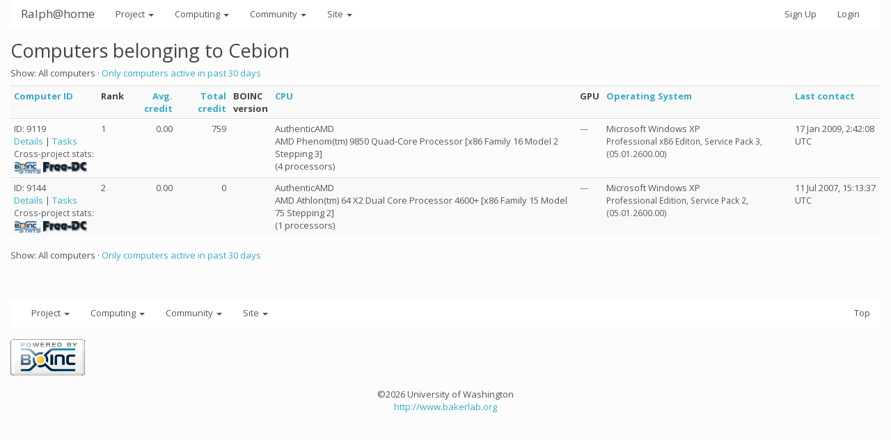

--- FILE ---
content_type: text/html; charset=utf-8
request_url: https://ralph.bakerlab.org/hosts_user.php?sort=os&rev=1&show_all=1&userid=3280
body_size: 2066
content:
<!DOCTYPE html>
        <html lang="en">
        <head>
        <meta name="viewport" content="width=device-width, initial-scale=1">
    <title>Computers belonging to Cebion</title>

        <meta charset="utf-8">
        <link type="text/css" rel="stylesheet" href="https://ralph.bakerlab.org//bootstrap.min.css" media="all">
    
        <link rel=alternate type="application/rss+xml" title="Ralph@home RSS 2.0" href="https://ralph.bakerlab.org/rss_main.php">
        </head>
    <body >
<!-- SVN VERSIONS -->
<!-- $Id$ -->
<!-- $Id: pm.inc 14019 2007-11-01 23:04:39Z davea $ -->
<!-- $Id$ -->
<!-- $Id$ -->
<!-- $Id$ -->
<!-- $Id$ -->
<!-- $Id$ -->
<!-- $Id$ -->
<!-- $Id$ -->
<!-- $Id$ -->
<div class="container-fluid">
    <nav class="navbar navbar-default">

  <div class="container-fluid">
     <div class="navbar-header">	<button type="button" class="navbar-toggle" data-toggle="collapse" data-target="#myNavbar">
        <span class="icon-bar"></span>
        <span class="icon-bar"></span>
        <span class="icon-bar"></span>
      </button>
      <a class="navbar-brand" href=https://ralph.bakerlab.org/>Ralph@home</a>
    </div>
    <div class="collapse navbar-collapse" id="myNavbar">
      <ul class="nav navbar-nav">
    
      <li class="dropdown">
        <a class="dropdown-toggle" data-toggle="dropdown" href="#">Project
        <span class="caret"></span></a>
        <ul class="dropdown-menu">
    <li><a href="https://ralph.bakerlab.org/rah/rah_about.php">About Ralph@home</a></li>
            <li><a href="https://ralph.bakerlab.org/rah/rah_graphics.php">Quick guide to Rosetta and its graphics</a></li>
            <li><a href="https://ralph.bakerlab.org/rah/rah_donations.php">Donate</a></li>
            
        </ul>
      </li>
    
      <li class="dropdown">
        <a class="dropdown-toggle" data-toggle="dropdown" href="#">Computing
        <span class="caret"></span></a>
        <ul class="dropdown-menu">
    <li><a href="https://ralph.bakerlab.org/server_status.php">Server status</a></li>
            <li><a href="https://ralph.bakerlab.org/stats.php">Statistics</a></li>
            <li><a href="https://ralph.bakerlab.org/apps.php">Applications</a></li>
            
        </ul>
      </li>
    
      <li class="dropdown">
        <a class="dropdown-toggle" data-toggle="dropdown" href="#">Community
        <span class="caret"></span></a>
        <ul class="dropdown-menu">
    <li><a href="https://ralph.bakerlab.org/forum_index.php">Message boards</a></li>
            <li><a href="https://ralph.bakerlab.org/forum_help_desk.php">Questions and Answers</a></li>
            <li><a href="https://ralph.bakerlab.org/team.php">Teams</a></li>
            <li><a href="https://ralph.bakerlab.org/profile_menu.php">Profiles</a></li>
            <li><a href="https://ralph.bakerlab.org/user_search.php">User search</a></li>
            <li><a href="https://ralph.bakerlab.org/uotd.php">User of the day</a></li>
            <li><a href="https://ralph.bakerlab.org/cert1.php">Certificate</a></li>
            
        </ul>
      </li>
    
      <li class="dropdown">
        <a class="dropdown-toggle" data-toggle="dropdown" href="#">Site
        <span class="caret"></span></a>
        <ul class="dropdown-menu">
    <li><a href="https://ralph.bakerlab.org/site_search.php">Site search</a></li>
            <li><a href="https://ralph.bakerlab.org/language_select.php">Languages</a></li>
            
        </ul>
      </li>
    
      </ul>
      <ul class="nav navbar-nav navbar-right">
    
                <li><a href="https://ralph.bakerlab.org/create_account_form.php">Sign Up</a></li>
                <li><a href="https://ralph.bakerlab.org/login_form.php">Login</a></li>
                
      </ul>
    </div>
  </div>
</nav>
    <h2>Computers belonging to Cebion</h2>
<p>Show: All computers &middot; <a href=hosts_user.php?sort=os&rev=1&show_all=0&userid=3280>Only computers active in past 30 days</a><p><div class="table">
      <table  width="100%" class="table table-condensed table-striped" >
    <tr><th  class="bg-default"><a href=hosts_user.php?sort=id&rev=1&show_all=1&userid=3280>Computer ID</a></th><th  class="bg-default">Rank</th><th style="text-align:right;" class="bg-default"><a href=hosts_user.php?sort=expavg_credit&rev=1&show_all=1&userid=3280>Avg. credit</a></th><th style="text-align:right;" class="bg-default"><a href=hosts_user.php?sort=total_credit&rev=1&show_all=1&userid=3280>Total credit</a></th><th  class="bg-default">BOINC<br>version</th><th  class="bg-default"><a href=hosts_user.php?sort=cpu&rev=1&show_all=1&userid=3280>CPU</a></th><th  class="bg-default">GPU</th><th  class="bg-default"><a href=hosts_user.php?sort=os&rev=0&show_all=1&userid=3280>Operating System</a></th><th  class="bg-default"><a href=hosts_user.php?sort=rpc_time&rev=1&show_all=1&userid=3280>Last contact</a></th></tr>
<tr><td>ID: 9119
        <br><a href=show_host_detail.php?hostid=9119>Details</a> |
        <a href=results.php?hostid=9119>Tasks</a>
    
            <br><nobr><small>Cross-project stats:</small></nobr><br><a href=http://boincstats.com/en/stats/-1/host/detail/f34157fc988047602bf41fc41616fe72><img class="icon" border=2 src=img/boincstats_icon.png alt="BOINCstats.com"></a> <a href=http://stats.free-dc.org/stats.php?page=hostbycpid&cpid=f34157fc988047602bf41fc41616fe72><img class="icon" border=2 src=img/freedc_icon.png alt="Free-DC"></a> 
        </td>
    <td>1</td>

            <td align=right>0.00</td>
            <td align=right>759</td>
            <td></td>
            <td>AuthenticAMD<br>AMD Phenom(tm) 9850 Quad-Core Processor [x86 Family 16 Model 2 Stepping 3]<br>(4 processors)
</td>
            <td>---</td>
            <td>Microsoft Windows XP<br><small>Professional x86 Editon, Service Pack 3, (05.01.2600.00)</small></td>
            <td>17 Jan 2009, 2:42:08 UTC</td>
            </tr>
<tr><td>ID: 9144
        <br><a href=show_host_detail.php?hostid=9144>Details</a> |
        <a href=results.php?hostid=9144>Tasks</a>
    
            <br><nobr><small>Cross-project stats:</small></nobr><br><a href=http://boincstats.com/en/stats/-1/host/detail/1d60ac882bdf0e1b78609dd92d415f0f><img class="icon" border=2 src=img/boincstats_icon.png alt="BOINCstats.com"></a> <a href=http://stats.free-dc.org/stats.php?page=hostbycpid&cpid=1d60ac882bdf0e1b78609dd92d415f0f><img class="icon" border=2 src=img/freedc_icon.png alt="Free-DC"></a> 
        </td>
    <td>2</td>

            <td align=right>0.00</td>
            <td align=right>0</td>
            <td></td>
            <td>AuthenticAMD<br>AMD Athlon(tm) 64 X2 Dual Core Processor 4600+ [x86 Family 15 Model 75 Stepping 2]<br>(1 processors)
</td>
            <td>---</td>
            <td>Microsoft Windows XP<br><small>Professional Edition, Service Pack 2, (05.01.2600.00)</small></td>
            <td>11 Jul 2007, 15:13:37 UTC</td>
            </tr>
</table>
        </div>
    <p>Show: All computers &middot; <a href=hosts_user.php?sort=os&rev=1&show_all=0&userid=3280>Only computers active in past 30 days</a><p><br><br><nav class="navbar navbar-default">

  <div class="container-fluid">
     <div class="navbar-header">    </div>
      <ul class="nav navbar-nav">
    
      <li class="dropdown">
        <a class="dropdown-toggle" data-toggle="dropdown" href="#">Project
        <span class="caret"></span></a>
        <ul class="dropdown-menu">
    <li><a href="https://ralph.bakerlab.org/rah/rah_about.php">About Ralph@home</a></li>
            <li><a href="https://ralph.bakerlab.org/rah/rah_graphics.php">Quick guide to Rosetta and its graphics</a></li>
            <li><a href="https://ralph.bakerlab.org/rah/rah_donations.php">Donate</a></li>
            
        </ul>
      </li>
    
      <li class="dropdown">
        <a class="dropdown-toggle" data-toggle="dropdown" href="#">Computing
        <span class="caret"></span></a>
        <ul class="dropdown-menu">
    <li><a href="https://ralph.bakerlab.org/server_status.php">Server status</a></li>
            <li><a href="https://ralph.bakerlab.org/stats.php">Statistics</a></li>
            <li><a href="https://ralph.bakerlab.org/apps.php">Applications</a></li>
            
        </ul>
      </li>
    
      <li class="dropdown">
        <a class="dropdown-toggle" data-toggle="dropdown" href="#">Community
        <span class="caret"></span></a>
        <ul class="dropdown-menu">
    <li><a href="https://ralph.bakerlab.org/forum_index.php">Message boards</a></li>
            <li><a href="https://ralph.bakerlab.org/forum_help_desk.php">Questions and Answers</a></li>
            <li><a href="https://ralph.bakerlab.org/team.php">Teams</a></li>
            <li><a href="https://ralph.bakerlab.org/profile_menu.php">Profiles</a></li>
            <li><a href="https://ralph.bakerlab.org/user_search.php">User search</a></li>
            <li><a href="https://ralph.bakerlab.org/uotd.php">User of the day</a></li>
            <li><a href="https://ralph.bakerlab.org/cert1.php">Certificate</a></li>
            
        </ul>
      </li>
    
      <li class="dropdown">
        <a class="dropdown-toggle" data-toggle="dropdown" href="#">Site
        <span class="caret"></span></a>
        <ul class="dropdown-menu">
    <li><a href="https://ralph.bakerlab.org/site_search.php">Site search</a></li>
            <li><a href="https://ralph.bakerlab.org/language_select.php">Languages</a></li>
            
        </ul>
      </li>
    
      </ul>
      <ul class="nav navbar-nav navbar-right">
      <li><a href="#">Top</a></li>

      </ul>
  </div>
</nav>
    <p></p>
        <a class="brand boinc-logo" href="https://boinc.berkeley.edu/"><img align="middle" border="0" src="https://ralph.bakerlab.org/img/pb_boinc.gif" alt="Powered by BOINC"></a>
        <br><br>
        <p class="text-center"> &copy;2026 University of Washington <br><a href=http://www.bakerlab.org>http://www.bakerlab.org</a></p>
    
        <script src="https://ralph.bakerlab.org//jquery.min.js"></script>
        <script src="https://ralph.bakerlab.org//bootstrap.min.js"></script>
        </div>
        </body>
        </html>
    